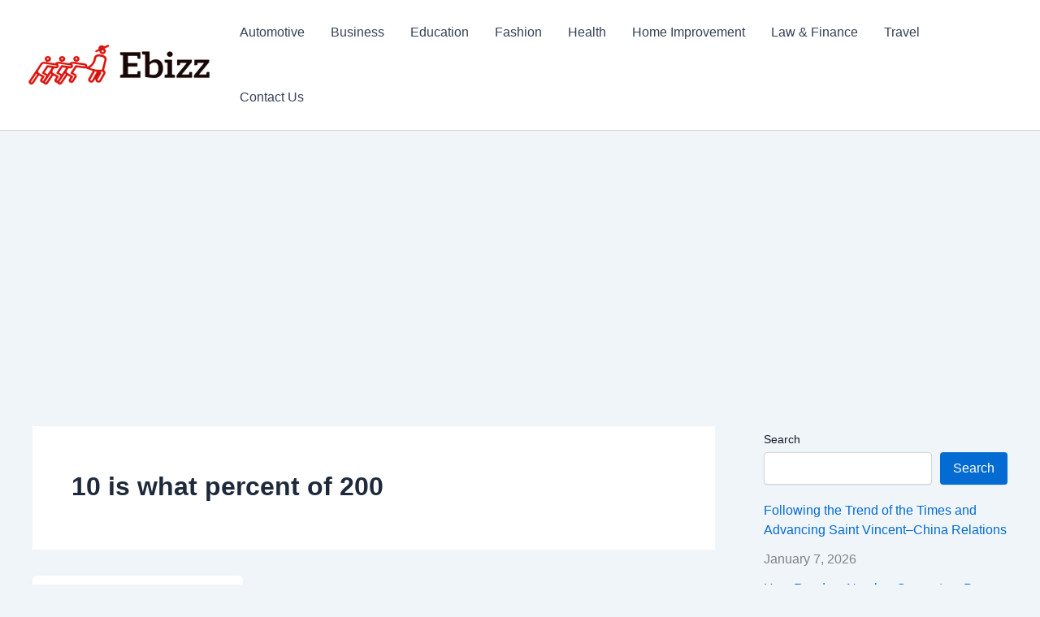

--- FILE ---
content_type: text/html; charset=utf-8
request_url: https://www.google.com/recaptcha/api2/aframe
body_size: 267
content:
<!DOCTYPE HTML><html><head><meta http-equiv="content-type" content="text/html; charset=UTF-8"></head><body><script nonce="2ZPTMuX0pWQurKEmPYHtew">/** Anti-fraud and anti-abuse applications only. See google.com/recaptcha */ try{var clients={'sodar':'https://pagead2.googlesyndication.com/pagead/sodar?'};window.addEventListener("message",function(a){try{if(a.source===window.parent){var b=JSON.parse(a.data);var c=clients[b['id']];if(c){var d=document.createElement('img');d.src=c+b['params']+'&rc='+(localStorage.getItem("rc::a")?sessionStorage.getItem("rc::b"):"");window.document.body.appendChild(d);sessionStorage.setItem("rc::e",parseInt(sessionStorage.getItem("rc::e")||0)+1);localStorage.setItem("rc::h",'1768945820782');}}}catch(b){}});window.parent.postMessage("_grecaptcha_ready", "*");}catch(b){}</script></body></html>